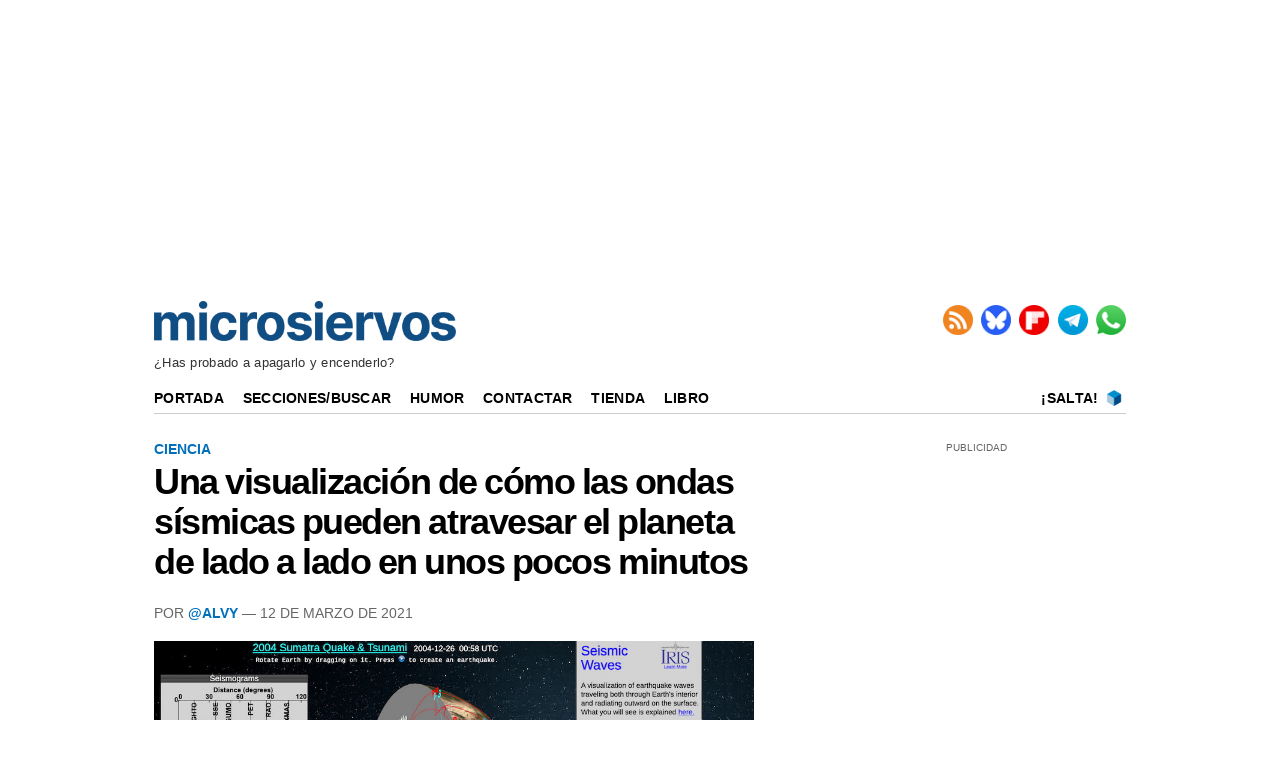

--- FILE ---
content_type: text/html; charset=UTF-8
request_url: https://www.microsiervos.com/archivo/ciencia/visualizacion-ondas-sismicas-atravesando-planeta.html
body_size: 5398
content:
<!DOCTYPE html>
<html lang="es-ES">


<head>
<meta charset="UTF-8">
<meta name="viewport" content="width=device-width, initial-scale=1.0">
<meta name="mobile-web-app-capable" content="yes">
<meta name="apple-mobile-web-app-capable" content="yes">

<link rel="preconnect" href="https://img.microsiervos.com" crossorigin>
<link rel="preconnect" href="https://massariuscdn.com" crossorigin>
<link rel="preload" href="https://img.microsiervos.com/blog/logo-microsiervos-2020.png" as="image" type="image/png">
<link rel="preload" href="https://img.microsiervos.com/i_fl.png" as="image" type="image/png">
<link rel="preload" href="https://img.microsiervos.com/blog/icono-rss.png" as="image" type="image/png">
<link rel="preload" href="https://img.microsiervos.com/blog/icono-flipboard.png" as="image" type="image/png">
<link rel="preload" href="https://img.microsiervos.com/blog/icono-telegram.png" as="image" type="image/png">
<link rel="preload" href="https://img.microsiervos.com/blog/icono-whatsapp.png" as="image" type="image/png">
<link rel="preload" href="https://img.microsiervos.com/favicon-16x16.png" as="image" type="image/png">


<!-- Google Tag -->
<script>
dataLayer = [{
  'content_group1': 'Alvy',
  'content_group2': 'Ciencia'
}];
</script>
<!-- End Google Tag -->
<!-- Google Tag Manager -->
<script>
(function(w,d,s,l,i){w[l]=w[l]||[];w[l].push({'gtm.start':
new Date().getTime(),event:'gtm.js'});var f=d.getElementsByTagName(s)[0],
j=d.createElement(s),dl=l!='dataLayer'?'&l='+l:'';j.async=true;j.src=
'https://www.googletagmanager.com/gtm.js?id='+i+dl;f.parentNode.insertBefore(j,f);
})(window,document,'script','dataLayer','GTM-MXB2Q5Q');</script>
<!-- End Google Tag Manager -->

<link rel="icon" href="https://img.microsiervos.com/favicon.ico" type="image/x-icon" sizes="any">
<link rel="apple-touch-icon" sizes="180x180" href="https://img.microsiervos.com/apple-touch-icon.png">
<link rel="icon" type="image/png" sizes="32x32" href="https://img.microsiervos.com/favicon-32x32.png">
<link rel="icon" type="image/png" sizes="16x16" href="https://img.microsiervos.com/favicon-16x16.png">
<link rel="manifest" href="https://img.microsiervos.com/site.webmanifest">
<link rel="mask-icon" href="https://img.microsiervos.com/safari-pinned-tab.svg" color="#5bbad5">
<meta name="msapplication-TileColor" content="#dddddd">
<meta name="theme-color" content="#ffffff">

<link rel="stylesheet" href="https://img.microsiervos.com/css/microsiervos-v9.css">
<link rel="alternate" type="application/rss+xml" title="RSS" href="https://www.microsiervos.com/index.xml">




<title>Una visualización de cómo las ondas sísmicas pueden atravesar el planeta de lado a lado en unos pocos minutos</title>
<link rel="canonical" href="https://www.microsiervos.com/archivo/ciencia/visualizacion-ondas-sismicas-atravesando-planeta.html">
<meta name="description" content=" No imaginaba yo que las ondas sísmicas de los grandes terremotos pueden atravesar la Tierra de lado a lado hasta dejarse sentir...">
<meta name="robots" content="index,follow">

<meta property="og:image" content="https://img.microsiervos.com/images2021/swaves.jpg">
<meta name="twitter:image" content="https://img.microsiervos.com/images2021/swaves.jpg">

<meta property="og:title" content="Una visualización de cómo las ondas sísmicas pueden atravesar el planeta de lado a lado en unos pocos minutos">
<meta property="og:type" content="article">
<meta property="og:url" content="https://www.microsiervos.com/archivo/ciencia/visualizacion-ondas-sismicas-atravesando-planeta.html">
<meta property="og:description" content=" No imaginaba yo que las ondas sísmicas de los grandes terremotos pueden atravesar la Tierra de lado a lado hasta dejarse sentir en las antípodas. Naturalmente, había visto muchas veces cómo los sensores de todo el mundo registran incluso los terremotos...">
<meta property="og:locale" content="es_ES">
<meta property="og:site_name" content="Microsiervos">
<meta property="og:updated_time" content="2021-03-12 20:48:37">
<meta name="author" content="@Alvy">
<meta property="parsely-section" content="Ciencia">
<meta name="parsely-section" content="Ciencia">
<meta property="parsely-tags" content="ciencia mundoreal™">
<meta name="parsely-tags" content="ciencia mundoreal™">
<meta name="twitter:card" content="summary_large_image">
<meta name="twitter:site" content="Microsiervos">
<meta name="twitter:title" content="Una visualización de cómo las ondas sísmicas pueden atravesar el planeta de lado a lado en unos pocos minutos">
<meta name="twitter:description" content=" No imaginaba yo que las ondas sísmicas de los grandes terremotos pueden atravesar la Tierra de lado a lado hasta dejarse sentir en las antípodas. Naturalmente, había visto muchas veces cómo los sensores de todo el mundo registran incluso los terremotos...">
<meta name="twitter:url" content="https://www.microsiervos.com/archivo/ciencia/visualizacion-ondas-sismicas-atravesando-planeta.html">






<!-- Start AdServer -->
<link rel="stylesheet" href="https://massariuscdn.com/pubs/microsiervos/index.css">

<script>
var msTag = {
               site: 'microsiervos',
               page: 'ros',
               };
</script>
<script async src="https://massariuscdn.com/pubs/Microsiervos/Microsiervos_hb_setup.js"></script>
<!-- End AdServer -->





</head>
  

<body>


<!-- /13436254/Microsiervos_ROS_Header -->
<div id='div-gpt-ad-microsiervos_ros_header' style='margin-top:2px; margin-bottom:2px;'></div>
<!-- End  -->


<!-- Google Tag Manager (noscript) -->
<noscript><iframe title="Google Tag Manager" src="https://www.googletagmanager.com/ns.html?id=GTM-MXB2Q5Q"
height="0" width="0" style="display:none;visibility:hidden"></iframe></noscript>
<!-- End Google Tag Manager (noscript) -->

<div id="header" class="header">
  <span class="logo">
    <a href="https://www.microsiervos.com/" accesskey="w" >
    <img style="aspect-ratio:302/40; width:302px; height:40px;" src="https://img.microsiervos.com/blog/logo-microsiervos-2020.png" alt="Microsiervos">
    </a>
  </span>

<div class="nav">
  <ul class="nav inline-items">
    <li><a href="https://www.microsiervos.com/index.xml"><img src="https://img.microsiervos.com/blog/icono-rss.png" style="aspect-ratio:1/1; vertical-align: top; width:30px; height:30px;" alt="RSS" title="RSS"></a></li>
    <li><a href="https://bsky.app/profile/microsiervos.com"><img src="https://img.microsiervos.com/blog/icono-bluesky.png" style="aspect-ratio:1/1; vertical-align: top; width:30px; height:30px;" alt="Bluesky" title="Bluesky"></a></li>
    <li><a href="https://flipboard.com/@microsiervos/microsiervos-232c7gu5y"><img src="https://img.microsiervos.com/blog/icono-flipboard.png" style="aspect-ratio:1/1; vertical-align: top; width:30px; height:30px;" alt="Flipboard" title="Flipboard"></a></li>
    <li><a href="https://telegram.me/microsiervos"><img src="https://img.microsiervos.com/blog/icono-telegram.png" style="aspect-ratio:1/1; vertical-align: top; width:30px; height:30px;" alt="Telegram" title="Telegram"></a></li>
    <li><a href="https://whatsapp.com/channel/0029VaXuiML1SWt49K8bg03V"><img src="https://img.microsiervos.com/blog/icono-whatsapp.png" style="aspect-ratio:1/1; vertical-align: top; width:30px; height:30px;" alt="WhatsApp" title="WhatsApp"></a></li>
  </ul>
</div>

<div class="tagline">¿Has probado a apagarlo y encenderlo?</div>

<div class="logo-movil" style="clear:both; float:left; margin-left:2em; "><a href="https://www.microsiervos.com/"><img style="aspect-ratio:175/23; width:175px; height:23px;" src="https://img.microsiervos.com/blog/logo-microsiervos-2020.png" alt="Microsiervos"></a></div>   
   <div class="social" style="float:right;margin-right:1em; margin-left:0; ">
   <ul class="social inline-items">
     <li><a href="https://bsky.app/profile/microsiervos.com"><img src="https://img.microsiervos.com/blog/icono-bluesky.png" style="aspect-ratio:1/1; vertical-align: bottom; width:22px; height:22px;" alt="Bluesky" title="Bluesky"></a></li>
     <li><a href="https://flipboard.com/@microsiervos/microsiervos-232c7gu5y"><img src="https://img.microsiervos.com/blog/icono-flipboard.png" style="aspect-ratio:1/1; vertical-align: bottom; width:22px; height:22px;" alt="Flipboard" title="Flipboard"></a></li>
     <li><a href="https://telegram.me/microsiervos"><img src="https://img.microsiervos.com/blog/icono-telegram.png" style="aspect-ratio:1/1; vertical-align: bottom; width:22px; height:22px;" alt="Telegram" title="Telegram"></a></li>
     <li><a href="https://whatsapp.com/channel/0029VaXuiML1SWt49K8bg03V"><img src="https://img.microsiervos.com/blog/icono-whatsapp.png" style="aspect-ratio:1/1; vertical-align: bottom; width:22px; height:22px;" alt="WhatsApp" title="WhatsApp"></a></li>
   </ul>
</div>
 
<hr>
 
<div class="nav-desk" style="vertical-align:baseline;">
  <a href="https://www.microsiervos.com/">Portada</a>
  <a href="https://www.microsiervos.com/archivos.html">Secciones/Buscar</a>
  <a href="https://wtf.microsiervos.com/">Humor</a> 
  <a href="https://www.microsiervos.com/contacto.html">Contactar</a> 
  <a href="https://www.microsiervos.com/seleccion/">Tienda</a>
  <a href="https://www.microsiervos.com/libro/">Libro</a>
  <span style="float:right; margin-right:0em;">
  <a style="padding: 0 0.25em 0 0;" href="https://www.microsiervos.com/salta.html" accesskey="s">¡Salta!</a> <a style="padding: 0 0.25em 0 0;" href="https://www.microsiervos.com/salta.html"><img style="aspect-ratio:1/1; vertical-align: text-bottom; width:16px; height:16px;" src="https://img.microsiervos.com/favicon-16x16.png" alt="¡Salta!"></a> 
  </span>
</div>

<div class="nav-movil" style="float:left;margin-left:1em;">
  <a href="https://www.microsiervos.com/archivos.html">Buscar</a> 
  <a href="https://wtf.microsiervos.com/">Humor</a> 
  <a href="https://www.microsiervos.com/seleccion/">Tienda</a>
  <a href="https://www.microsiervos.com/libro/">Libro</a>
</div>
<br>

</div>


<div id="container">
<div id="columna-post">

<div class="articulo">
            
<div class="tags">




<a href="https://www.microsiervos.com/archivo/ciencia/">Ciencia</a>
</div>


<article>
<div class="title">
<h1><span><a href="https://www.microsiervos.com/archivo/ciencia/visualizacion-ondas-sismicas-atravesando-planeta.html" tabindex="0">Una visualización de cómo las ondas sísmicas pueden atravesar el planeta de lado a lado en unos pocos minutos</a></span></h1></div>

<div class="autor">
Por <a href="https://bsky.app/profile/alvy.bsky.social">@Alvy</a> — 12 de Marzo de 2021

</div>


<p class="imagen" align="center"><a href="https://ds.iris.edu/seismon/swaves/"><img style="aspect-ratio:1000/587;" loading="lazy" src="https://img.microsiervos.com/images2021/swaves.jpg" width="100%" alt="Seismic Waves - 2004 Sumatra Quake & Tsunami" title="Seismic Waves - 2004 Sumatra Quake & Tsunami" /></a></p>

<p>No imaginaba yo que las <strong>ondas sísmicas de los grandes terremotos</strong> pueden atravesar la Tierra de lado a lado hasta dejarse sentir en las antípodas. Naturalmente, había visto muchas veces cómo los sensores de todo el mundo registran incluso los terremotos más lejanos con gran sensibilidad, pero lo que no sabía es que algunas de esas ondas sísmicas llegaban literalmente a través del centro del planeta.</p>

<p>Resulta que hay dos tipos de <a href="https://es.wikipedia.org/wiki/Onda_s%C3%ADsmica">ondas sísmicas</a>:</p>

<ul>
<li>Las <strong>ondas S</strong> (secundarias) que no atraviesan el agua y son las que principalmente causan movimientos y daños; esas se propagan a una velocidad entre 4 y 7 km/s.</li>
<li>Las <strong>ondas P</strong> (primarias), que viajan a través de cualquier tipo de material líquido o sólido y son hasta 1,7 veces más rápidas.</li>
</ul>

<p>Quizá lo más impactante es verlas en acción, lo cual es muchísimo más llamativo. Todo esto lo descubrí en la página de IRIS <em>(Incorporated Research Institutions for Seismology)</em> llamada <a href="https://ds.iris.edu/seismon/swaves/"><strong>Seismic Waves: 2004 Sumatra Quake &amp; Tsunami</strong></a>. Es una visualización del devastador <a href="https://es.wikipedia.org/wiki/Terremoto_del_oc%C3%A9ano_%C3%8Dndico_de_2004">Terremoto del océano Índico de 2004</a> (Sumatra-Andamán) de magnitud 9,3. En ella se puede dar botón de <em>Reproducir</em> y ver cómo las ondas surgen del hipocentro (fue a unos 30 km bajo el nivel del mar) y cómo un grupo de ondas <strong>atraviesa literalmente el planeta</strong> mientras otro deambula por la superficie; como es sabido también generó varios tsunamis. Con el ratón se puede mover el globo terráqueo para verlo por todos lados.</p>

<p>Otro detalle interesante de esta visualización es que en la parte de izquierda hay ver varios <strong>sismógrafos</strong> situados a diversas distancias del epicentro; las ondas P y S van llegando de forma más o menos energética durante los minutos siguientes. Tal y como puede apreciarse, <strong>en menos de 20 minutos</strong> las primeras ondas sísmicas P han atravesado literalmente el planeta.</p>

<p>Relacionado:</p>

<ul>
<li><a href="https://www.microsiervos.com/archivo/mundoreal/terremotos-y-maremotos-en-asia.html">Terremotos y maremotos en Asia</a></li>
<li><a href="https://www.microsiervos.com/archivo/mundoreal/comparacion-grafica-terremotos.html">Una comparación gráfica de los terremotos de toda la historia</a></li>
<li><a href="https://www.microsiervos.com/archivo/mundoreal/todos-terremotos-2001-2015.html">Todos los terremotos entre 2001 y 2015, animados</a></li>
</ul>



</article>



<div class="compartir-post">

<p class="social-icons-text">Compartir / Conversar</p>
 
<a href="https://share.flipboard.com/bookmarklet/popout?v=2&amp;url=https://www.microsiervos.com/archivo/ciencia/visualizacion-ondas-sismicas-atravesando-planeta.html"><img class="light-rounded-icons" loading="lazy" src="https://img.microsiervos.com/i_fl.png" style="width:48px; height:48px;" alt="Compartir en Flipboard" title="Compartir en Flipboard"></a> 

<a href="https://bsky.app/intent/compose?text=Una%20visualización%20de%20cómo%20las%20ondas%20sísmicas%20pueden%20atravesar%20el%20planeta%20de%20lado%20a%20lado%20en%20unos%20pocos%20minutos+%7C+%23ciencia%20%23mundoreal%20%7C%20por%20@alvy.bsky.social%20https://www.microsiervos.com/archivo/ciencia/visualizacion-ondas-sismicas-atravesando-planeta.html" aria-label="Publicar en Bluesky"><img class="light-rounded-icons" loading="lazy" src="https://img.microsiervos.com/i-bluesky.png" style="width:48px; height:48px;" alt="Publicar en Bluesky" title="Publicar en Bluesky"></a>

</div>
</div>



<!-- Start AdServer -->
<!-- /13436254/Microsiervos_ROS_Incontent_BTF -->
<div id='div-gpt-ad-1571211757462-0'></div>
<!-- End AdServer -->
<br><hr>

<!-- Microsiervos BOX -->
<div id="columna-derecha">
<div class='pb-tag'>PUBLICIDAD</div>
<!-- Start AdServer -->
<!-- /13436254/Microsiervos_ROS_MPU_HPA_ATF -->
<div id='div-gpt-ad-1571211696150-0'></div>
<!-- End AdServer -->
<br><div class='top5'>
<a href="https://gestiondecuenta.eu/aff.php?aff=6807&especial=hosting" rel="sponsored"><img src="https://serv1.raiolanetworks.es/banners/SSD/300x250_Hosting_SSD.jpg" style="aspect-ratio:300/250; width:100%;" alt="Raiola Networks"></a><hr>
<p style="text-align:center; margin:0;"><a href="https://www.microsiervos.com/patrocinios.php"><img style="aspect-ratio:1/1; width:100%; border: 1px dashed #bfbfbf; margin:0;" src="https://img.microsiervos.com/images2025/promo-patrocinios-ms-04-300px.jpg" alt="Patrocinadores" title="Patrocinadores"></a><p>
<p style="text-align:center; margin:0; font-style: normal; font-weight: 400; font-variant-caps: normal; text-transform: none;"><a href="https://www.microsiervos.com/patrocinios.php">Oferta para patrocinadores</a> en <b>Microsiervos</b></p>

<hr style="border: none; border-top: 2px solid #cccccc; margin: 10px 0;">

<p>Lo más visto recientemente</p>

  <ol>
  <li><a href="https://www.microsiervos.com/archivo/ordenadores/encuentran-copia-unix-4.html">Quien guarda siempre tiene: encuentran una copia de la versión 4 del sistema operativo Unix, que se creía extinta</a></li>  
  <li><a href="https://www.microsiervos.com/archivo/tecnologia/maquina-importante-avanzada-construida-fabricar-microchips.html">La máquina más importante y avanzada jamás construida para fabricar microchips</a></li>  
  <li><a href="https://www.microsiervos.com/archivo/arte-y-diseno/lampara-boligrafo-bic.html">El bolígrafo Bic Cristal se convierte en una lámpara para celebrar su 75 aniversario</a></li>  
  <li><a href="https://www.microsiervos.com/archivo/tecnologia/diez-curiosidades-telefonos-fijos-chocantes.html">Diez curiosidades sobre los teléfonos fijos que resultan altamente chocantes hoy en día</a></li>  
  <li><a href="https://www.microsiervos.com/archivo/curiosidades/epoca-escasez-de-ram.html">Llega la época de la escasez de RAM</a></li>  
  </ol>

<p>¿Interesante? No te pierdas…</p>

<p style="display:flex; align-items:center; gap:.5em;">
  <span style="font-size:300%; line-height:1;">&#x1F449;</span>
  <a href="https://www.microsiervos.com/archivo/top100/">
    Las 100 anotaciones más populares recientemente
  </a>
</p>
</div>

</div>
<!-- end Microsiervos BOX -->


</div>
</div>

<div id="pre-footer"><div class="pagination" style="float:left;"><ul><li><a href="https://www.microsiervos.com/archivo/mundoreal/satisfactorio-encanto-ultimas-imprentas-tradicionales-imprime-encuaderna-libros.html" title="Anotación posterior" accesskey="a">&larr; Posterior</a></li></ul></div><div class="pagination" style="float:right;"><ul><li><a href="https://www.microsiervos.com/archivo/espacio/china-lanza-exito-larga-marcha-7a.html" title="Anotación anterior" accesskey="d">&nbsp;Anterior &rarr;</a></li>
</ul>
</div></div>
<footer>
<div id="footer" class="footer">
<p><a href="https://www.microsiervos.com/"><img style="aspect-ratio:175/23; width:175px; height:23px;" loading="lazy" src="https://img.microsiervos.com/blog/logo-microsiervos-2020.png" alt="Microsiervos"></a></p>
<p><a href="https://www.microsiervos.com/archivo/general/acerca-de-microsiervos.html">Acerca de Microsiervos</a> • 
<a href="https://www.microsiervos.com/libro/">Libro</a> • 
<a href="https://www.microsiervos.com/contacto.html">Contactar</a> • 
<a href="https://www.microsiervos.com/boletin/">Boletín/Newsletter/Correo</a> • 
<a href="https://www.microsiervos.com/publicidad/">Publicidad</a> • 
<a href="https://www.microsiervos.com/archivo/general/aviso-legal.html">Legal</a> • 
<a href="#" onclick="window.__tcfapi('displayConsentUi', 2, function() {}); return false;">Privacidad y Cookies</a></p>
</div>
</footer>




<script defer src="https://static.cloudflareinsights.com/beacon.min.js/vcd15cbe7772f49c399c6a5babf22c1241717689176015" integrity="sha512-ZpsOmlRQV6y907TI0dKBHq9Md29nnaEIPlkf84rnaERnq6zvWvPUqr2ft8M1aS28oN72PdrCzSjY4U6VaAw1EQ==" data-cf-beacon='{"version":"2024.11.0","token":"c508d9a761c54362b338d83dafa9358e","r":1,"server_timing":{"name":{"cfCacheStatus":true,"cfEdge":true,"cfExtPri":true,"cfL4":true,"cfOrigin":true,"cfSpeedBrain":true},"location_startswith":null}}' crossorigin="anonymous"></script>
</body>
</html>
